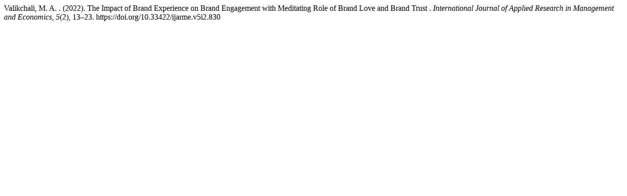

--- FILE ---
content_type: text/html; charset=UTF-8
request_url: https://dpublication.com/journal/IJARME/citationstylelanguage/get/apa?submissionId=830&publicationId=735
body_size: 21
content:
<div class="csl-bib-body">
  <div class="csl-entry">Valikchali, M. A. . (2022). The Impact of Brand Experience on Brand Engagement with Meditating Role of Brand Love and Brand Trust . <i>International Journal of Applied Research in Management and Economics</i>, <i>5</i>(2), 13–23. https://doi.org/10.33422/ijarme.v5i2.830</div>
</div>